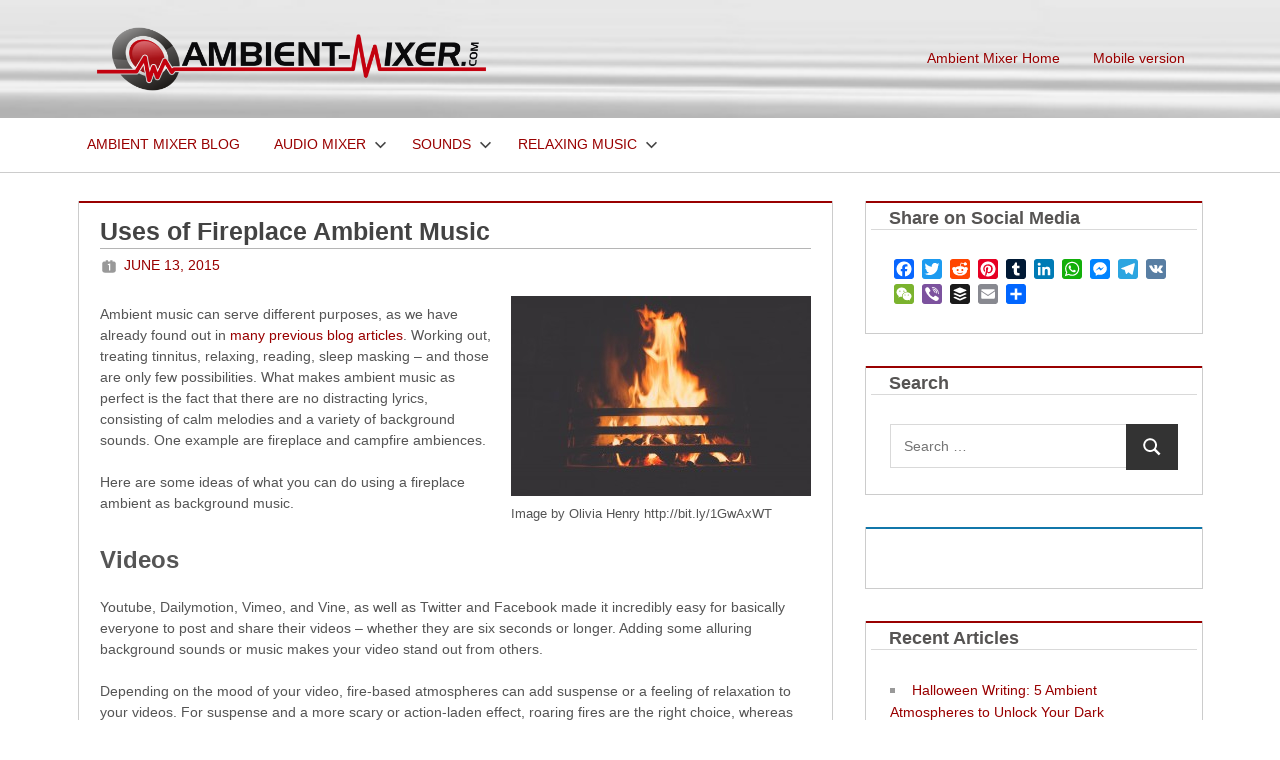

--- FILE ---
content_type: text/html; charset=UTF-8
request_url: https://blog.ambient-mixer.com/usage/uses-of-fireplace-ambient-music/
body_size: 15325
content:
<!DOCTYPE html>
<html lang="en-US">

<head>
<meta charset="UTF-8">
<meta name="viewport" content="width=device-width, initial-scale=1">
<link rel="profile" href="https://gmpg.org/xfn/11">
<link rel="pingback" href="https://blog.ambient-mixer.com/xmlrpc.php">

<meta name='robots' content='index, follow, max-image-preview:large, max-snippet:-1, max-video-preview:-1' />

	<!-- This site is optimized with the Yoast SEO plugin v26.7 - https://yoast.com/wordpress/plugins/seo/ -->
	<title>Uses of Fireplace Ambient Music - The Ambient Mixer Blog</title>
	<meta name="description" content="What are the usages of fireplace and campfire ambient music? We have gathered some ideas and inspiration for you!" />
	<link rel="canonical" href="https://blog.ambient-mixer.com/usage/uses-of-fireplace-ambient-music/" />
	<meta property="og:locale" content="en_US" />
	<meta property="og:type" content="article" />
	<meta property="og:title" content="Uses of Fireplace Ambient Music - The Ambient Mixer Blog" />
	<meta property="og:description" content="What are the usages of fireplace and campfire ambient music? We have gathered some ideas and inspiration for you!" />
	<meta property="og:url" content="https://blog.ambient-mixer.com/usage/uses-of-fireplace-ambient-music/" />
	<meta property="og:site_name" content="The Ambient Mixer Blog" />
	<meta property="article:publisher" content="https://www.facebook.com/ambientmixer" />
	<meta property="article:published_time" content="2015-06-13T18:04:45+00:00" />
	<meta property="og:image" content="https://blog.ambient-mixer.com/wp-content/uploads/2015/06/photo-1416848563085-8aba76f2ba00.jpg" />
	<meta property="og:image:width" content="3763" />
	<meta property="og:image:height" content="2509" />
	<meta property="og:image:type" content="image/jpeg" />
	<meta name="author" content="Janet" />
	<meta name="twitter:card" content="summary_large_image" />
	<meta name="twitter:creator" content="@ambientmixer" />
	<meta name="twitter:site" content="@ambientmixer" />
	<meta name="twitter:label1" content="Written by" />
	<meta name="twitter:data1" content="Janet" />
	<meta name="twitter:label2" content="Est. reading time" />
	<meta name="twitter:data2" content="2 minutes" />
	<script type="application/ld+json" class="yoast-schema-graph">{"@context":"https://schema.org","@graph":[{"@type":"Article","@id":"https://blog.ambient-mixer.com/usage/uses-of-fireplace-ambient-music/#article","isPartOf":{"@id":"https://blog.ambient-mixer.com/usage/uses-of-fireplace-ambient-music/"},"author":{"name":"Janet","@id":"https://blog.ambient-mixer.com/#/schema/person/f627a5dd4ba7ea258aa9286e43e95f8a"},"headline":"Uses of Fireplace Ambient Music","datePublished":"2015-06-13T18:04:45+00:00","mainEntityOfPage":{"@id":"https://blog.ambient-mixer.com/usage/uses-of-fireplace-ambient-music/"},"wordCount":489,"publisher":{"@id":"https://blog.ambient-mixer.com/#organization"},"image":{"@id":"https://blog.ambient-mixer.com/usage/uses-of-fireplace-ambient-music/#primaryimage"},"thumbnailUrl":"https://blog.ambient-mixer.com/wp-content/uploads/2015/06/photo-1416848563085-8aba76f2ba00.jpg","keywords":["Fireplace"],"articleSection":["Usage"],"inLanguage":"en-US"},{"@type":"WebPage","@id":"https://blog.ambient-mixer.com/usage/uses-of-fireplace-ambient-music/","url":"https://blog.ambient-mixer.com/usage/uses-of-fireplace-ambient-music/","name":"Uses of Fireplace Ambient Music - The Ambient Mixer Blog","isPartOf":{"@id":"https://blog.ambient-mixer.com/#website"},"primaryImageOfPage":{"@id":"https://blog.ambient-mixer.com/usage/uses-of-fireplace-ambient-music/#primaryimage"},"image":{"@id":"https://blog.ambient-mixer.com/usage/uses-of-fireplace-ambient-music/#primaryimage"},"thumbnailUrl":"https://blog.ambient-mixer.com/wp-content/uploads/2015/06/photo-1416848563085-8aba76f2ba00.jpg","datePublished":"2015-06-13T18:04:45+00:00","description":"What are the usages of fireplace and campfire ambient music? We have gathered some ideas and inspiration for you!","breadcrumb":{"@id":"https://blog.ambient-mixer.com/usage/uses-of-fireplace-ambient-music/#breadcrumb"},"inLanguage":"en-US","potentialAction":[{"@type":"ReadAction","target":["https://blog.ambient-mixer.com/usage/uses-of-fireplace-ambient-music/"]}]},{"@type":"ImageObject","inLanguage":"en-US","@id":"https://blog.ambient-mixer.com/usage/uses-of-fireplace-ambient-music/#primaryimage","url":"https://blog.ambient-mixer.com/wp-content/uploads/2015/06/photo-1416848563085-8aba76f2ba00.jpg","contentUrl":"https://blog.ambient-mixer.com/wp-content/uploads/2015/06/photo-1416848563085-8aba76f2ba00.jpg","width":3763,"height":2509,"caption":"Image by Olivia Henry http://bit.ly/1GwAxWT"},{"@type":"BreadcrumbList","@id":"https://blog.ambient-mixer.com/usage/uses-of-fireplace-ambient-music/#breadcrumb","itemListElement":[{"@type":"ListItem","position":1,"name":"Home","item":"https://blog.ambient-mixer.com/"},{"@type":"ListItem","position":2,"name":"Usage","item":"https://blog.ambient-mixer.com/usage/"},{"@type":"ListItem","position":3,"name":"Uses of Fireplace Ambient Music"}]},{"@type":"WebSite","@id":"https://blog.ambient-mixer.com/#website","url":"https://blog.ambient-mixer.com/","name":"The Ambient Mixer Blog","description":"A world made of Ambient Sounds","publisher":{"@id":"https://blog.ambient-mixer.com/#organization"},"potentialAction":[{"@type":"SearchAction","target":{"@type":"EntryPoint","urlTemplate":"https://blog.ambient-mixer.com/?s={search_term_string}"},"query-input":{"@type":"PropertyValueSpecification","valueRequired":true,"valueName":"search_term_string"}}],"inLanguage":"en-US"},{"@type":"Organization","@id":"https://blog.ambient-mixer.com/#organization","name":"The Ambient Mixer Blog","url":"https://blog.ambient-mixer.com/","logo":{"@type":"ImageObject","inLanguage":"en-US","@id":"https://blog.ambient-mixer.com/#/schema/logo/image/","url":"https://blog.ambient-mixer.com/wp-content/uploads/2020/05/cropped-cropped-Ambient_mixer-LogoText-1.png","contentUrl":"https://blog.ambient-mixer.com/wp-content/uploads/2020/05/cropped-cropped-Ambient_mixer-LogoText-1.png","width":2100,"height":420,"caption":"The Ambient Mixer Blog"},"image":{"@id":"https://blog.ambient-mixer.com/#/schema/logo/image/"},"sameAs":["https://www.facebook.com/ambientmixer","https://x.com/ambientmixer"]},{"@type":"Person","@id":"https://blog.ambient-mixer.com/#/schema/person/f627a5dd4ba7ea258aa9286e43e95f8a","name":"Janet"}]}</script>
	<!-- / Yoast SEO plugin. -->


<link rel='dns-prefetch' href='//static.addtoany.com' />
<link rel="alternate" type="application/rss+xml" title="The Ambient Mixer Blog &raquo; Feed" href="https://blog.ambient-mixer.com/feed/" />
<link rel="alternate" type="application/rss+xml" title="The Ambient Mixer Blog &raquo; Comments Feed" href="https://blog.ambient-mixer.com/comments/feed/" />
<link rel="alternate" title="oEmbed (JSON)" type="application/json+oembed" href="https://blog.ambient-mixer.com/wp-json/oembed/1.0/embed?url=https%3A%2F%2Fblog.ambient-mixer.com%2Fusage%2Fuses-of-fireplace-ambient-music%2F" />
<link rel="alternate" title="oEmbed (XML)" type="text/xml+oembed" href="https://blog.ambient-mixer.com/wp-json/oembed/1.0/embed?url=https%3A%2F%2Fblog.ambient-mixer.com%2Fusage%2Fuses-of-fireplace-ambient-music%2F&#038;format=xml" />
<style id='wp-img-auto-sizes-contain-inline-css' type='text/css'>
img:is([sizes=auto i],[sizes^="auto," i]){contain-intrinsic-size:3000px 1500px}
/*# sourceURL=wp-img-auto-sizes-contain-inline-css */
</style>
<link rel='stylesheet' id='treville-theme-fonts-css' href='https://blog.ambient-mixer.com/wp-content/fonts/326cfeee84c6ffd56ce2bd66ac39cd86.css?ver=20201110' type='text/css' media='all' />
<style id='wp-emoji-styles-inline-css' type='text/css'>

	img.wp-smiley, img.emoji {
		display: inline !important;
		border: none !important;
		box-shadow: none !important;
		height: 1em !important;
		width: 1em !important;
		margin: 0 0.07em !important;
		vertical-align: -0.1em !important;
		background: none !important;
		padding: 0 !important;
	}
/*# sourceURL=wp-emoji-styles-inline-css */
</style>
<style id='wp-block-library-inline-css' type='text/css'>
:root{--wp-block-synced-color:#7a00df;--wp-block-synced-color--rgb:122,0,223;--wp-bound-block-color:var(--wp-block-synced-color);--wp-editor-canvas-background:#ddd;--wp-admin-theme-color:#007cba;--wp-admin-theme-color--rgb:0,124,186;--wp-admin-theme-color-darker-10:#006ba1;--wp-admin-theme-color-darker-10--rgb:0,107,160.5;--wp-admin-theme-color-darker-20:#005a87;--wp-admin-theme-color-darker-20--rgb:0,90,135;--wp-admin-border-width-focus:2px}@media (min-resolution:192dpi){:root{--wp-admin-border-width-focus:1.5px}}.wp-element-button{cursor:pointer}:root .has-very-light-gray-background-color{background-color:#eee}:root .has-very-dark-gray-background-color{background-color:#313131}:root .has-very-light-gray-color{color:#eee}:root .has-very-dark-gray-color{color:#313131}:root .has-vivid-green-cyan-to-vivid-cyan-blue-gradient-background{background:linear-gradient(135deg,#00d084,#0693e3)}:root .has-purple-crush-gradient-background{background:linear-gradient(135deg,#34e2e4,#4721fb 50%,#ab1dfe)}:root .has-hazy-dawn-gradient-background{background:linear-gradient(135deg,#faaca8,#dad0ec)}:root .has-subdued-olive-gradient-background{background:linear-gradient(135deg,#fafae1,#67a671)}:root .has-atomic-cream-gradient-background{background:linear-gradient(135deg,#fdd79a,#004a59)}:root .has-nightshade-gradient-background{background:linear-gradient(135deg,#330968,#31cdcf)}:root .has-midnight-gradient-background{background:linear-gradient(135deg,#020381,#2874fc)}:root{--wp--preset--font-size--normal:16px;--wp--preset--font-size--huge:42px}.has-regular-font-size{font-size:1em}.has-larger-font-size{font-size:2.625em}.has-normal-font-size{font-size:var(--wp--preset--font-size--normal)}.has-huge-font-size{font-size:var(--wp--preset--font-size--huge)}.has-text-align-center{text-align:center}.has-text-align-left{text-align:left}.has-text-align-right{text-align:right}.has-fit-text{white-space:nowrap!important}#end-resizable-editor-section{display:none}.aligncenter{clear:both}.items-justified-left{justify-content:flex-start}.items-justified-center{justify-content:center}.items-justified-right{justify-content:flex-end}.items-justified-space-between{justify-content:space-between}.screen-reader-text{border:0;clip-path:inset(50%);height:1px;margin:-1px;overflow:hidden;padding:0;position:absolute;width:1px;word-wrap:normal!important}.screen-reader-text:focus{background-color:#ddd;clip-path:none;color:#444;display:block;font-size:1em;height:auto;left:5px;line-height:normal;padding:15px 23px 14px;text-decoration:none;top:5px;width:auto;z-index:100000}html :where(.has-border-color){border-style:solid}html :where([style*=border-top-color]){border-top-style:solid}html :where([style*=border-right-color]){border-right-style:solid}html :where([style*=border-bottom-color]){border-bottom-style:solid}html :where([style*=border-left-color]){border-left-style:solid}html :where([style*=border-width]){border-style:solid}html :where([style*=border-top-width]){border-top-style:solid}html :where([style*=border-right-width]){border-right-style:solid}html :where([style*=border-bottom-width]){border-bottom-style:solid}html :where([style*=border-left-width]){border-left-style:solid}html :where(img[class*=wp-image-]){height:auto;max-width:100%}:where(figure){margin:0 0 1em}html :where(.is-position-sticky){--wp-admin--admin-bar--position-offset:var(--wp-admin--admin-bar--height,0px)}@media screen and (max-width:600px){html :where(.is-position-sticky){--wp-admin--admin-bar--position-offset:0px}}

/*# sourceURL=wp-block-library-inline-css */
</style><style id='global-styles-inline-css' type='text/css'>
:root{--wp--preset--aspect-ratio--square: 1;--wp--preset--aspect-ratio--4-3: 4/3;--wp--preset--aspect-ratio--3-4: 3/4;--wp--preset--aspect-ratio--3-2: 3/2;--wp--preset--aspect-ratio--2-3: 2/3;--wp--preset--aspect-ratio--16-9: 16/9;--wp--preset--aspect-ratio--9-16: 9/16;--wp--preset--color--black: #000000;--wp--preset--color--cyan-bluish-gray: #abb8c3;--wp--preset--color--white: #ffffff;--wp--preset--color--pale-pink: #f78da7;--wp--preset--color--vivid-red: #cf2e2e;--wp--preset--color--luminous-vivid-orange: #ff6900;--wp--preset--color--luminous-vivid-amber: #fcb900;--wp--preset--color--light-green-cyan: #7bdcb5;--wp--preset--color--vivid-green-cyan: #00d084;--wp--preset--color--pale-cyan-blue: #8ed1fc;--wp--preset--color--vivid-cyan-blue: #0693e3;--wp--preset--color--vivid-purple: #9b51e0;--wp--preset--color--primary: #1177aa;--wp--preset--color--secondary: #005e91;--wp--preset--color--tertiary: #004477;--wp--preset--color--accent: #11aa44;--wp--preset--color--highlight: #aa1d11;--wp--preset--color--light-gray: #e5e5e5;--wp--preset--color--gray: #999999;--wp--preset--color--dark-gray: #454545;--wp--preset--gradient--vivid-cyan-blue-to-vivid-purple: linear-gradient(135deg,rgb(6,147,227) 0%,rgb(155,81,224) 100%);--wp--preset--gradient--light-green-cyan-to-vivid-green-cyan: linear-gradient(135deg,rgb(122,220,180) 0%,rgb(0,208,130) 100%);--wp--preset--gradient--luminous-vivid-amber-to-luminous-vivid-orange: linear-gradient(135deg,rgb(252,185,0) 0%,rgb(255,105,0) 100%);--wp--preset--gradient--luminous-vivid-orange-to-vivid-red: linear-gradient(135deg,rgb(255,105,0) 0%,rgb(207,46,46) 100%);--wp--preset--gradient--very-light-gray-to-cyan-bluish-gray: linear-gradient(135deg,rgb(238,238,238) 0%,rgb(169,184,195) 100%);--wp--preset--gradient--cool-to-warm-spectrum: linear-gradient(135deg,rgb(74,234,220) 0%,rgb(151,120,209) 20%,rgb(207,42,186) 40%,rgb(238,44,130) 60%,rgb(251,105,98) 80%,rgb(254,248,76) 100%);--wp--preset--gradient--blush-light-purple: linear-gradient(135deg,rgb(255,206,236) 0%,rgb(152,150,240) 100%);--wp--preset--gradient--blush-bordeaux: linear-gradient(135deg,rgb(254,205,165) 0%,rgb(254,45,45) 50%,rgb(107,0,62) 100%);--wp--preset--gradient--luminous-dusk: linear-gradient(135deg,rgb(255,203,112) 0%,rgb(199,81,192) 50%,rgb(65,88,208) 100%);--wp--preset--gradient--pale-ocean: linear-gradient(135deg,rgb(255,245,203) 0%,rgb(182,227,212) 50%,rgb(51,167,181) 100%);--wp--preset--gradient--electric-grass: linear-gradient(135deg,rgb(202,248,128) 0%,rgb(113,206,126) 100%);--wp--preset--gradient--midnight: linear-gradient(135deg,rgb(2,3,129) 0%,rgb(40,116,252) 100%);--wp--preset--font-size--small: 13px;--wp--preset--font-size--medium: 20px;--wp--preset--font-size--large: 36px;--wp--preset--font-size--x-large: 42px;--wp--preset--spacing--20: 0.44rem;--wp--preset--spacing--30: 0.67rem;--wp--preset--spacing--40: 1rem;--wp--preset--spacing--50: 1.5rem;--wp--preset--spacing--60: 2.25rem;--wp--preset--spacing--70: 3.38rem;--wp--preset--spacing--80: 5.06rem;--wp--preset--shadow--natural: 6px 6px 9px rgba(0, 0, 0, 0.2);--wp--preset--shadow--deep: 12px 12px 50px rgba(0, 0, 0, 0.4);--wp--preset--shadow--sharp: 6px 6px 0px rgba(0, 0, 0, 0.2);--wp--preset--shadow--outlined: 6px 6px 0px -3px rgb(255, 255, 255), 6px 6px rgb(0, 0, 0);--wp--preset--shadow--crisp: 6px 6px 0px rgb(0, 0, 0);}:where(.is-layout-flex){gap: 0.5em;}:where(.is-layout-grid){gap: 0.5em;}body .is-layout-flex{display: flex;}.is-layout-flex{flex-wrap: wrap;align-items: center;}.is-layout-flex > :is(*, div){margin: 0;}body .is-layout-grid{display: grid;}.is-layout-grid > :is(*, div){margin: 0;}:where(.wp-block-columns.is-layout-flex){gap: 2em;}:where(.wp-block-columns.is-layout-grid){gap: 2em;}:where(.wp-block-post-template.is-layout-flex){gap: 1.25em;}:where(.wp-block-post-template.is-layout-grid){gap: 1.25em;}.has-black-color{color: var(--wp--preset--color--black) !important;}.has-cyan-bluish-gray-color{color: var(--wp--preset--color--cyan-bluish-gray) !important;}.has-white-color{color: var(--wp--preset--color--white) !important;}.has-pale-pink-color{color: var(--wp--preset--color--pale-pink) !important;}.has-vivid-red-color{color: var(--wp--preset--color--vivid-red) !important;}.has-luminous-vivid-orange-color{color: var(--wp--preset--color--luminous-vivid-orange) !important;}.has-luminous-vivid-amber-color{color: var(--wp--preset--color--luminous-vivid-amber) !important;}.has-light-green-cyan-color{color: var(--wp--preset--color--light-green-cyan) !important;}.has-vivid-green-cyan-color{color: var(--wp--preset--color--vivid-green-cyan) !important;}.has-pale-cyan-blue-color{color: var(--wp--preset--color--pale-cyan-blue) !important;}.has-vivid-cyan-blue-color{color: var(--wp--preset--color--vivid-cyan-blue) !important;}.has-vivid-purple-color{color: var(--wp--preset--color--vivid-purple) !important;}.has-black-background-color{background-color: var(--wp--preset--color--black) !important;}.has-cyan-bluish-gray-background-color{background-color: var(--wp--preset--color--cyan-bluish-gray) !important;}.has-white-background-color{background-color: var(--wp--preset--color--white) !important;}.has-pale-pink-background-color{background-color: var(--wp--preset--color--pale-pink) !important;}.has-vivid-red-background-color{background-color: var(--wp--preset--color--vivid-red) !important;}.has-luminous-vivid-orange-background-color{background-color: var(--wp--preset--color--luminous-vivid-orange) !important;}.has-luminous-vivid-amber-background-color{background-color: var(--wp--preset--color--luminous-vivid-amber) !important;}.has-light-green-cyan-background-color{background-color: var(--wp--preset--color--light-green-cyan) !important;}.has-vivid-green-cyan-background-color{background-color: var(--wp--preset--color--vivid-green-cyan) !important;}.has-pale-cyan-blue-background-color{background-color: var(--wp--preset--color--pale-cyan-blue) !important;}.has-vivid-cyan-blue-background-color{background-color: var(--wp--preset--color--vivid-cyan-blue) !important;}.has-vivid-purple-background-color{background-color: var(--wp--preset--color--vivid-purple) !important;}.has-black-border-color{border-color: var(--wp--preset--color--black) !important;}.has-cyan-bluish-gray-border-color{border-color: var(--wp--preset--color--cyan-bluish-gray) !important;}.has-white-border-color{border-color: var(--wp--preset--color--white) !important;}.has-pale-pink-border-color{border-color: var(--wp--preset--color--pale-pink) !important;}.has-vivid-red-border-color{border-color: var(--wp--preset--color--vivid-red) !important;}.has-luminous-vivid-orange-border-color{border-color: var(--wp--preset--color--luminous-vivid-orange) !important;}.has-luminous-vivid-amber-border-color{border-color: var(--wp--preset--color--luminous-vivid-amber) !important;}.has-light-green-cyan-border-color{border-color: var(--wp--preset--color--light-green-cyan) !important;}.has-vivid-green-cyan-border-color{border-color: var(--wp--preset--color--vivid-green-cyan) !important;}.has-pale-cyan-blue-border-color{border-color: var(--wp--preset--color--pale-cyan-blue) !important;}.has-vivid-cyan-blue-border-color{border-color: var(--wp--preset--color--vivid-cyan-blue) !important;}.has-vivid-purple-border-color{border-color: var(--wp--preset--color--vivid-purple) !important;}.has-vivid-cyan-blue-to-vivid-purple-gradient-background{background: var(--wp--preset--gradient--vivid-cyan-blue-to-vivid-purple) !important;}.has-light-green-cyan-to-vivid-green-cyan-gradient-background{background: var(--wp--preset--gradient--light-green-cyan-to-vivid-green-cyan) !important;}.has-luminous-vivid-amber-to-luminous-vivid-orange-gradient-background{background: var(--wp--preset--gradient--luminous-vivid-amber-to-luminous-vivid-orange) !important;}.has-luminous-vivid-orange-to-vivid-red-gradient-background{background: var(--wp--preset--gradient--luminous-vivid-orange-to-vivid-red) !important;}.has-very-light-gray-to-cyan-bluish-gray-gradient-background{background: var(--wp--preset--gradient--very-light-gray-to-cyan-bluish-gray) !important;}.has-cool-to-warm-spectrum-gradient-background{background: var(--wp--preset--gradient--cool-to-warm-spectrum) !important;}.has-blush-light-purple-gradient-background{background: var(--wp--preset--gradient--blush-light-purple) !important;}.has-blush-bordeaux-gradient-background{background: var(--wp--preset--gradient--blush-bordeaux) !important;}.has-luminous-dusk-gradient-background{background: var(--wp--preset--gradient--luminous-dusk) !important;}.has-pale-ocean-gradient-background{background: var(--wp--preset--gradient--pale-ocean) !important;}.has-electric-grass-gradient-background{background: var(--wp--preset--gradient--electric-grass) !important;}.has-midnight-gradient-background{background: var(--wp--preset--gradient--midnight) !important;}.has-small-font-size{font-size: var(--wp--preset--font-size--small) !important;}.has-medium-font-size{font-size: var(--wp--preset--font-size--medium) !important;}.has-large-font-size{font-size: var(--wp--preset--font-size--large) !important;}.has-x-large-font-size{font-size: var(--wp--preset--font-size--x-large) !important;}
/*# sourceURL=global-styles-inline-css */
</style>

<style id='classic-theme-styles-inline-css' type='text/css'>
/*! This file is auto-generated */
.wp-block-button__link{color:#fff;background-color:#32373c;border-radius:9999px;box-shadow:none;text-decoration:none;padding:calc(.667em + 2px) calc(1.333em + 2px);font-size:1.125em}.wp-block-file__button{background:#32373c;color:#fff;text-decoration:none}
/*# sourceURL=/wp-includes/css/classic-themes.min.css */
</style>
<link rel='stylesheet' id='responsive-pro-mega-menu-style-css' href='https://blog.ambient-mixer.com/wp-content/plugins/responsive-add-ons/includes/megamenu/assets/megamenu.css?ver=3.4.3' type='text/css' media='all' />
<link rel='stylesheet' id='treville-stylesheet-css' href='https://blog.ambient-mixer.com/wp-content/themes/treville/style.css?ver=2.2.0' type='text/css' media='all' />
<style id='treville-stylesheet-inline-css' type='text/css'>
.site-title, .site-description, .type-post .entry-footer .entry-categories, .type-post .entry-footer .entry-tags { position: absolute; clip: rect(1px, 1px, 1px, 1px); width: 1px; height: 1px; overflow: hidden; }
.site-branding .custom-logo { width: 1050px; }
/*# sourceURL=treville-stylesheet-inline-css */
</style>
<link rel='stylesheet' id='treville-safari-flexbox-fixes-css' href='https://blog.ambient-mixer.com/wp-content/themes/treville/assets/css/safari-flexbox-fixes.css?ver=20200420' type='text/css' media='all' />
<link rel='stylesheet' id='yarpp-thumbnails-css' href='https://blog.ambient-mixer.com/wp-content/plugins/yet-another-related-posts-plugin/style/styles_thumbnails.css?ver=5.30.11' type='text/css' media='all' />
<style id='yarpp-thumbnails-inline-css' type='text/css'>
.yarpp-thumbnails-horizontal .yarpp-thumbnail {width: 130px;height: 170px;margin: 5px;margin-left: 0px;}.yarpp-thumbnail > img, .yarpp-thumbnail-default {width: 120px;height: 120px;margin: 5px;}.yarpp-thumbnails-horizontal .yarpp-thumbnail-title {margin: 7px;margin-top: 0px;width: 120px;}.yarpp-thumbnail-default > img {min-height: 120px;min-width: 120px;}
/*# sourceURL=yarpp-thumbnails-inline-css */
</style>
<link rel='stylesheet' id='addtoany-css' href='https://blog.ambient-mixer.com/wp-content/plugins/add-to-any/addtoany.min.css?ver=1.16' type='text/css' media='all' />
<style id='addtoany-inline-css' type='text/css'>
a2a_config.color_main = "d7868c";a2a_config.color_border = "c3010f";a2a_config.color_link_text = "333333";a2a_config.color_link_text_hover = "ffffff";
/*# sourceURL=addtoany-inline-css */
</style>
<script type="text/javascript" id="addtoany-core-js-before">
/* <![CDATA[ */
window.a2a_config=window.a2a_config||{};a2a_config.callbacks=[];a2a_config.overlays=[];a2a_config.templates={};
a2a_config.color_main = "d7868c";a2a_config.color_border = "c3010f";a2a_config.color_link_text = "333333";a2a_config.color_link_text_hover = "ffffff";

//# sourceURL=addtoany-core-js-before
/* ]]> */
</script>
<script type="text/javascript" defer src="https://static.addtoany.com/menu/page.js" id="addtoany-core-js"></script>
<script type="text/javascript" src="https://blog.ambient-mixer.com/wp-includes/js/jquery/jquery.min.js?ver=3.7.1" id="jquery-core-js"></script>
<script type="text/javascript" src="https://blog.ambient-mixer.com/wp-includes/js/jquery/jquery-migrate.min.js?ver=3.4.1" id="jquery-migrate-js"></script>
<script type="text/javascript" defer src="https://blog.ambient-mixer.com/wp-content/plugins/add-to-any/addtoany.min.js?ver=1.1" id="addtoany-jquery-js"></script>
<script type="text/javascript" src="https://blog.ambient-mixer.com/wp-content/themes/treville/assets/js/svgxuse.min.js?ver=1.2.6" id="svgxuse-js"></script>
<link rel="https://api.w.org/" href="https://blog.ambient-mixer.com/wp-json/" /><link rel="alternate" title="JSON" type="application/json" href="https://blog.ambient-mixer.com/wp-json/wp/v2/posts/2087" /><link rel="EditURI" type="application/rsd+xml" title="RSD" href="https://blog.ambient-mixer.com/xmlrpc.php?rsd" />
<meta name="generator" content="WordPress 6.9" />
<link rel='shortlink' href='https://blog.ambient-mixer.com/?p=2087' />
<link rel="icon" href="https://blog.ambient-mixer.com/wp-content/uploads/2017/01/cropped-android-icon-192x192-32x32.png" sizes="32x32" />
<link rel="icon" href="https://blog.ambient-mixer.com/wp-content/uploads/2017/01/cropped-android-icon-192x192-192x192.png" sizes="192x192" />
<link rel="apple-touch-icon" href="https://blog.ambient-mixer.com/wp-content/uploads/2017/01/cropped-android-icon-192x192-180x180.png" />
<meta name="msapplication-TileImage" content="https://blog.ambient-mixer.com/wp-content/uploads/2017/01/cropped-android-icon-192x192-270x270.png" />
		<style type="text/css" id="wp-custom-css">
			body, input, select, textarea, .comment-form label {
	-webkit-font-smoothing: antialiased;
    background: #fff;
    color: #555555;
    font-family: Arial, Helvetica, sans-serif;
    font-size: 14px;
    -ms-filter: "progid:DXImageTransform.Microsoft.font-smoothing(antialiased)";
    line-height: 1.5em;
}

button, input[type="button"], input[type="reset"], input[type="submit"] {
	-webkit-font-smoothing: antialiased;
    background: #333;
    color: #fff !important;
    font-family: Arial, Helvetica, sans-serif;
    font-size: 14px;
    -ms-filter: "progid:DXImageTransform.Microsoft.font-smoothing(antialiased)";
    line-height: 1.5em;
}

/* HEADLINES */

h1.page-title, h1.entry-title {
    clear: both;
    min-height: 30px;
    padding: 0px;
    font: bold 25px/25px 'Trebuchet Ms',Arial,sans-serif;
    text-transform: none;
    color: rgb(67, 67, 67);
    border-bottom: 1px solid rgb(181, 181, 181);
}

h2 {
    clear: both;
    height: 24px;
    padding-top: 5px;
    font: bold 18px/18px 'Trebuchet Ms',Arial,sans-serif;
    text-transform: none;
    color: #2E2C2A;
    border-bottom: 1px solid #2E2C2A;
}
.comments-header .comments-title, .comment-reply-title {
    clear: both;
    height: 24px;
	  padding: 15px;
    font: bold 18px/18px 'Trebuchet Ms',Arial,sans-serif;
    text-transform: none;
    color: #2E2C2A;
	border-bottom: none;
}

h3.widget-title {
    clear: both;
    height: 24px;
    padding-top: 5px;
    font: bold 14px/14px 'Trebuchet Ms',Arial,sans-serif;
    font-size: 18px;
    text-transform: none;
    color: #565453;
}


/* LINKS */

a {
    color: rgb(153, 0, 0) !important;
    font-weight: 400;
	  font-family: Arial, Helvetica, sans-serif;
    font-size: 14px;
	  text-decoration: none !important;
}

.class1 a:link {
	  font-size: 17px !important;
		font-weight: bold;
}
.class1 a:hover {
	color: #333 !important;
}

a.ab-item {
	color: #fff !important;
}

.post-navigation .nav-links .entry-title {
    color: rgb(153, 0, 0) !important;
    font-weight: bold;
	  font-family: Arial, Helvetica, sans-serif;
    font-size: 14px;
	  text-decoration: none !important;
}

.main-navigation-menu a:link, .main-navigation-menu a:visited {
    color: #fff !important;
	  font-size: 13px;
		font-family: Arial, Helvetica, sans-serif;
	  text-transform: none;
}
.main-navigation-menu ul a:link, .main-navigation-menu ul a:visited {
	  color: #444 !important;
	  font-family: Arial, Helvetica, sans-serif !important;
    border-bottom: 1px solid rgba(0, 0, 0, 0.2);
    font-size: 13px;
	  padding: 5px;
}
.main-navigation-menu ul a:hover {
	  background: #eee !important;
	  font-family: Arial, Helvetica, sans-serif !important;
    border-bottom: 1px solid rgba(0, 0, 0, 0.2);
    font-size: 13px;
}

.top-navigation-menu a:link, .top-navigation-menu a:visited {
    color: #333 !important;
    text-decoration: none;
		font-size: 13px;
	 font-family: Arial, Helvetica, sans-serif;
}


/* Logo */

.site-branding .custom-logo {
    position: relative;
    width: 413px;
}


/* ICONS */

i {
	color: #585858 !important;
	padding: 12px;
}


/* Backgrounds */

.site-header {
	background: url(https://blog.ambient-mixer.com/wp-content/uploads/2020/05/head-long.png);
	background-size: cover;
}

.main-navigation-wrap {
    background-image: linear-gradient(to top, #585858, #3d3d3d);
	height: 50px;
}


/* CONTAINER */

.type-post, .type-page, .type-attachment, .comments-area, .comment-respond, .site-main > article:not(.type-post):not(.type-page):not(.type-attachment), .post-wrapper > article:not(.type-post):not(.type-page):not(.type-attachment) {
    margin: 0 0 2rem;
    padding: 0;
    max-width: 100%;
    background: #fff;
    border: 1px solid rgba(0, 0, 0, 0.2);
    border-top: none;
    box-shadow: inset 0 2px rgb(153, 0, 0);
}

.widget-header {
    margin: -1rem -1.5rem 1.5em;
	  padding: 5px;
    box-shadow: inset 0 2px rgb(153, 0, 0);
}

.comments-header, .comment-reply-title {
    margin: -1rem -1.5rem 1.5em;
    box-shadow: none;
}

.comments-area, .comment-respond {
    padding: 5px;
	  width: 100% !important;
}		</style>
		<link rel='stylesheet' id='yarppRelatedCss-css' href='https://blog.ambient-mixer.com/wp-content/plugins/yet-another-related-posts-plugin/style/related.css?ver=5.30.11' type='text/css' media='all' />
</head>

<body class="wp-singular post-template-default single single-post postid-2087 single-format-standard wp-custom-logo wp-embed-responsive wp-theme-treville author-hidden comments-hidden">

	
	<div id="page" class="hfeed site">

		<a class="skip-link screen-reader-text" href="#content">Skip to content</a>

		
		<header id="masthead" class="site-header clearfix" role="banner">

			<div class="header-main container clearfix">

				<div id="logo" class="site-branding clearfix">

					<a href="https://blog.ambient-mixer.com/" class="custom-logo-link" rel="home"><img width="2100" height="420" src="https://blog.ambient-mixer.com/wp-content/uploads/2020/05/cropped-cropped-Ambient_mixer-LogoText-1.png" class="custom-logo" alt="The Ambient Mixer Blog" decoding="async" fetchpriority="high" srcset="https://blog.ambient-mixer.com/wp-content/uploads/2020/05/cropped-cropped-Ambient_mixer-LogoText-1.png 2100w, https://blog.ambient-mixer.com/wp-content/uploads/2020/05/cropped-cropped-Ambient_mixer-LogoText-1-300x60.png 300w, https://blog.ambient-mixer.com/wp-content/uploads/2020/05/cropped-cropped-Ambient_mixer-LogoText-1-1024x205.png 1024w, https://blog.ambient-mixer.com/wp-content/uploads/2020/05/cropped-cropped-Ambient_mixer-LogoText-1-768x154.png 768w, https://blog.ambient-mixer.com/wp-content/uploads/2020/05/cropped-cropped-Ambient_mixer-LogoText-1-1536x307.png 1536w, https://blog.ambient-mixer.com/wp-content/uploads/2020/05/cropped-cropped-Ambient_mixer-LogoText-1-2048x410.png 2048w, https://blog.ambient-mixer.com/wp-content/uploads/2020/05/cropped-cropped-Ambient_mixer-LogoText-1-100x20.png 100w, https://blog.ambient-mixer.com/wp-content/uploads/2020/05/cropped-cropped-Ambient_mixer-LogoText-1-150x30.png 150w, https://blog.ambient-mixer.com/wp-content/uploads/2020/05/cropped-cropped-Ambient_mixer-LogoText-1-200x40.png 200w, https://blog.ambient-mixer.com/wp-content/uploads/2020/05/cropped-cropped-Ambient_mixer-LogoText-1-450x90.png 450w, https://blog.ambient-mixer.com/wp-content/uploads/2020/05/cropped-cropped-Ambient_mixer-LogoText-1-600x120.png 600w, https://blog.ambient-mixer.com/wp-content/uploads/2020/05/cropped-cropped-Ambient_mixer-LogoText-1-900x180.png 900w" sizes="(max-width: 2100px) 100vw, 2100px" /></a>					
			<p class="site-title"><a href="https://blog.ambient-mixer.com/" rel="home">The Ambient Mixer Blog</a></p>

								
			<p class="site-description">A world made of Ambient Sounds</p>

			
				</div><!-- .site-branding -->

				

	<button class="mobile-menu-toggle menu-toggle" aria-controls="primary-menu secondary-menu" aria-expanded="false" >
		<svg class="icon icon-menu" aria-hidden="true" role="img"> <use xlink:href="https://blog.ambient-mixer.com/wp-content/themes/treville/assets/icons/genericons-neue.svg#menu"></use> </svg><svg class="icon icon-close" aria-hidden="true" role="img"> <use xlink:href="https://blog.ambient-mixer.com/wp-content/themes/treville/assets/icons/genericons-neue.svg#close"></use> </svg>		<span class="menu-toggle-text screen-reader-text">Menu</span>
	</button>



	<div class="secondary-navigation" >

		
			<nav id="header-navigation" class="top-navigation" role="navigation" aria-label="Secondary Menu">

				<ul id="secondary-menu" class="menu"><li id="menu-item-105" class="menu-item menu-item-type-custom menu-item-object-custom menu-item-105"><a href="https://www.ambient-mixer.com">Ambient Mixer Home</a></li>
<li id="menu-item-109" class="menu-item menu-item-type-custom menu-item-object-custom menu-item-109"><a href="https://www.ambient-mixer.com/mobile-download">Mobile version</a></li>
</ul>			</nav><!-- #site-navigation -->

		
		
	</div><!-- .secondary-navigation -->


			</div><!-- .header-main -->

			

	<div class="primary-navigation-wrap" >

		<div class="primary-navigation container">

			<nav id="site-navigation" class="main-navigation" role="navigation" aria-label="Primary Menu">

				<ul id="primary-menu" class="menu"><li id="menu-item-304" class="menu-item menu-item-type-post_type menu-item-object-page menu-item-home menu-item-304"><a href="https://blog.ambient-mixer.com/">Ambient Mixer Blog</a></li>
<li id="menu-item-92" class="menu-item menu-item-type-post_type menu-item-object-page menu-item-has-children menu-item-92"><a href="https://blog.ambient-mixer.com/audio-mixer/">Audio Mixer<svg class="icon icon-expand" aria-hidden="true" role="img"> <use xlink:href="https://blog.ambient-mixer.com/wp-content/themes/treville/assets/icons/genericons-neue.svg#expand"></use> </svg></a>
<ul class="sub-menu">
	<li id="menu-item-95" class="menu-item menu-item-type-post_type menu-item-object-page menu-item-95"><a href="https://blog.ambient-mixer.com/handle-music-mixer/">How to handle your online music mixer</a></li>
	<li id="menu-item-5531" class="menu-item menu-item-type-post_type menu-item-object-page menu-item-5531"><a href="https://blog.ambient-mixer.com/ambient-mixer-license/">Ambient-Mixer License</a></li>
	<li id="menu-item-702" class="menu-item menu-item-type-taxonomy menu-item-object-category menu-item-702"><a href="https://blog.ambient-mixer.com/audio-mixing/">Posts on mixing</a></li>
</ul>
</li>
<li id="menu-item-87" class="menu-item menu-item-type-post_type menu-item-object-page menu-item-has-children menu-item-87"><a href="https://blog.ambient-mixer.com/sounds/">Sounds<svg class="icon icon-expand" aria-hidden="true" role="img"> <use xlink:href="https://blog.ambient-mixer.com/wp-content/themes/treville/assets/icons/genericons-neue.svg#expand"></use> </svg></a>
<ul class="sub-menu">
	<li id="menu-item-94" class="menu-item menu-item-type-post_type menu-item-object-page menu-item-94"><a href="https://blog.ambient-mixer.com/everything-about-sound-effects/">Basics about sound and sound effects</a></li>
	<li id="menu-item-89" class="menu-item menu-item-type-post_type menu-item-object-page menu-item-89"><a href="https://blog.ambient-mixer.com/nature-sounds/">All sorts of nature sounds</a></li>
	<li id="menu-item-88" class="menu-item menu-item-type-post_type menu-item-object-page menu-item-88"><a href="https://blog.ambient-mixer.com/background-sounds/">All sorts of Background Sounds</a></li>
	<li id="menu-item-618" class="menu-item menu-item-type-taxonomy menu-item-object-category menu-item-618"><a href="https://blog.ambient-mixer.com/sound/">Sound Articles</a></li>
</ul>
</li>
<li id="menu-item-100" class="menu-item menu-item-type-post_type menu-item-object-page menu-item-has-children menu-item-100"><a href="https://blog.ambient-mixer.com/relaxation-music/">Relaxing music<svg class="icon icon-expand" aria-hidden="true" role="img"> <use xlink:href="https://blog.ambient-mixer.com/wp-content/themes/treville/assets/icons/genericons-neue.svg#expand"></use> </svg></a>
<ul class="sub-menu">
	<li id="menu-item-101" class="menu-item menu-item-type-post_type menu-item-object-page menu-item-101"><a href="https://blog.ambient-mixer.com/principles-meditation-music/">The principles of meditation music</a></li>
	<li id="menu-item-102" class="menu-item menu-item-type-post_type menu-item-object-page menu-item-102"><a href="https://blog.ambient-mixer.com/principles-relaxing-music/">The principles of relaxing music</a></li>
	<li id="menu-item-103" class="menu-item menu-item-type-post_type menu-item-object-page menu-item-103"><a href="https://blog.ambient-mixer.com/principles-sleep-music/">The principles of sleep music</a></li>
</ul>
</li>
</ul>			</nav><!-- #site-navigation -->

			
		</div><!-- .primary-navigation -->

	</div>



		</header><!-- #masthead -->

		
		
		
		
		<div id="content" class="site-content container clearfix">

	<section id="primary" class="content-single content-area">
		<main id="main" class="site-main" role="main">

		
<article id="post-2087" class="post-2087 post type-post status-publish format-standard has-post-thumbnail hentry category-usage tag-fireplace">

	<header class="entry-header">

		<h1 class="entry-title">Uses of Fireplace Ambient Music</h1>
		<div class="entry-meta"><span class="meta-date"><svg class="icon icon-day" aria-hidden="true" role="img"> <use xlink:href="https://blog.ambient-mixer.com/wp-content/themes/treville/assets/icons/genericons-neue.svg#day"></use> </svg><a href="https://blog.ambient-mixer.com/usage/uses-of-fireplace-ambient-music/" title="6:04 pm" rel="bookmark"><time class="entry-date published updated" datetime="2015-06-13T18:04:45+01:00">June 13, 2015</time></a></span><span class="meta-author"> <svg class="icon icon-edit" aria-hidden="true" role="img"> <use xlink:href="https://blog.ambient-mixer.com/wp-content/themes/treville/assets/icons/genericons-neue.svg#edit"></use> </svg><span class="author vcard"><a class="url fn n" href="https://blog.ambient-mixer.com/author/nicola/" title="View all posts by Janet" rel="author">Janet</a></span></span></div>
	</header><!-- .entry-header -->

	
	<div class="post-content">

		<div class="entry-content clearfix">

			<figure id="attachment_2088" aria-describedby="caption-attachment-2088" style="width: 300px" class="wp-caption alignright"><a href="https://blog.ambient-mixer.com/wp-content/uploads/2015/06/photo-1416848563085-8aba76f2ba00.jpg"><img decoding="async" class="size-medium wp-image-2088" src="https://blog.ambient-mixer.com/wp-content/uploads/2015/06/photo-1416848563085-8aba76f2ba00-300x200.jpg" alt="Fireplace" width="300" height="200" srcset="https://blog.ambient-mixer.com/wp-content/uploads/2015/06/photo-1416848563085-8aba76f2ba00-300x200.jpg 300w, https://blog.ambient-mixer.com/wp-content/uploads/2015/06/photo-1416848563085-8aba76f2ba00-1024x683.jpg 1024w, https://blog.ambient-mixer.com/wp-content/uploads/2015/06/photo-1416848563085-8aba76f2ba00-100x67.jpg 100w, https://blog.ambient-mixer.com/wp-content/uploads/2015/06/photo-1416848563085-8aba76f2ba00-150x100.jpg 150w, https://blog.ambient-mixer.com/wp-content/uploads/2015/06/photo-1416848563085-8aba76f2ba00-200x133.jpg 200w, https://blog.ambient-mixer.com/wp-content/uploads/2015/06/photo-1416848563085-8aba76f2ba00-450x300.jpg 450w, https://blog.ambient-mixer.com/wp-content/uploads/2015/06/photo-1416848563085-8aba76f2ba00-600x400.jpg 600w, https://blog.ambient-mixer.com/wp-content/uploads/2015/06/photo-1416848563085-8aba76f2ba00-900x600.jpg 900w" sizes="(max-width: 300px) 100vw, 300px" /></a><figcaption id="caption-attachment-2088" class="wp-caption-text">Image by Olivia Henry http://bit.ly/1GwAxWT</figcaption></figure>
<p>Ambient music can serve different purposes, as we have already found out in <a href="https://blog.ambient-mixer.com/usage/">many previous blog articles</a>. Working out, treating tinnitus, relaxing, reading, sleep masking &#8211; and those are only few possibilities. What makes ambient music as perfect is the fact that there are no distracting lyrics, consisting of calm melodies and a variety of background sounds. One example are fireplace and campfire ambiences.</p>
<p>Here are some ideas of what you can do using a fireplace ambient as background music.</p>
<h3>Videos</h3>
<p>Youtube, Dailymotion, Vimeo, and Vine, as well as Twitter and Facebook made it incredibly easy for basically everyone to post and share their videos &#8211; whether they are six seconds or longer. Adding some alluring background sounds or music makes your video stand out from others.</p>
<p>Depending on the mood of your video, fire-based atmospheres can add suspense or a feeling of relaxation to your videos. For suspense and a more scary or action-laden effect, roaring fires are the right choice, whereas <a href="https://www.ambient-mixer.com/s/campfire" target="_blank">campfire ambient music</a> adds a more casual and summer-feeling touch to them. A calming fireplace, however, serves the purpose of creating a more calm, solemn, and laid back atmosphere.</p>
<h3>Relaxation</h3>
<p>Which brings us directly to our next topic: relaxation.</p>
<p>Sure, a wildfire isn&#8217;t the right thing for relaxing, but some soothingly crackling logs in a fireplace can create a calm atmosphere that serves stressed nerves and tense minds. Whether you are reading a good book, slowly dozing off after a hard day of work, or if you simply wanted to let your mind wander, a <a href="https://www.ambient-mixer.com/s/fireplace" target="_blank">fireplace ambient</a> fits very well as background music.</p>
<h3>Parties</h3>
<p>Especially in summer, parties are often times held outside. But not everyone can light a wonderful and high burning bonfire in their garden. If you have no other choice than to celebrate on your patio without the warm crackling of a fire, you can still push the mood by playing some ambient sounds of <a href="https://www.ambient-mixer.com/s/bonfire" target="_blank">bonfires in the night</a>. And what if it rains? Then you can still blast a nice campfire ambience in your living room where it&#8217;s dry.</p>
<p>Much more fitting for the more dull and dark season of the year are <a href="https://www.ambient-mixer.com/s/fireplace" target="_blank">fireplace ambient sounds</a>. Just because you do not own an (open) fireplace means that your winter in-door party has to forego a comfortable and soothing fireplace-induced mood.</p>
<h3>Electrical Fireplaces</h3>
<p>Some people, however, are lucky enough to have a fireplace in their home. However, due to the risk of fire and different fire regulations of houses and apartments, an electrical fireplace without a real burning fire is a popular alternative. The fake flames and flickering light are a lively imitation of the &#8220;real deal&#8221;, however, isn&#8217;t there something missing? Add some musical support to this electric substitution and make give the unreal fire a more lively touch.</p>
<div class="post-entry"></div>
<div class="addtoany_share_save_container addtoany_content addtoany_content_bottom"><div class="addtoany_header">Share on Social Media and more:</div><div class="a2a_kit a2a_kit_size_20 addtoany_list" data-a2a-url="https://blog.ambient-mixer.com/usage/uses-of-fireplace-ambient-music/" data-a2a-title="Uses of Fireplace Ambient Music"><a class="a2a_button_facebook" href="https://www.addtoany.com/add_to/facebook?linkurl=https%3A%2F%2Fblog.ambient-mixer.com%2Fusage%2Fuses-of-fireplace-ambient-music%2F&amp;linkname=Uses%20of%20Fireplace%20Ambient%20Music" title="Facebook" rel="nofollow noopener" target="_blank"></a><a class="a2a_button_twitter" href="https://www.addtoany.com/add_to/twitter?linkurl=https%3A%2F%2Fblog.ambient-mixer.com%2Fusage%2Fuses-of-fireplace-ambient-music%2F&amp;linkname=Uses%20of%20Fireplace%20Ambient%20Music" title="Twitter" rel="nofollow noopener" target="_blank"></a><a class="a2a_button_reddit" href="https://www.addtoany.com/add_to/reddit?linkurl=https%3A%2F%2Fblog.ambient-mixer.com%2Fusage%2Fuses-of-fireplace-ambient-music%2F&amp;linkname=Uses%20of%20Fireplace%20Ambient%20Music" title="Reddit" rel="nofollow noopener" target="_blank"></a><a class="a2a_button_pinterest" href="https://www.addtoany.com/add_to/pinterest?linkurl=https%3A%2F%2Fblog.ambient-mixer.com%2Fusage%2Fuses-of-fireplace-ambient-music%2F&amp;linkname=Uses%20of%20Fireplace%20Ambient%20Music" title="Pinterest" rel="nofollow noopener" target="_blank"></a><a class="a2a_button_tumblr" href="https://www.addtoany.com/add_to/tumblr?linkurl=https%3A%2F%2Fblog.ambient-mixer.com%2Fusage%2Fuses-of-fireplace-ambient-music%2F&amp;linkname=Uses%20of%20Fireplace%20Ambient%20Music" title="Tumblr" rel="nofollow noopener" target="_blank"></a><a class="a2a_button_linkedin" href="https://www.addtoany.com/add_to/linkedin?linkurl=https%3A%2F%2Fblog.ambient-mixer.com%2Fusage%2Fuses-of-fireplace-ambient-music%2F&amp;linkname=Uses%20of%20Fireplace%20Ambient%20Music" title="LinkedIn" rel="nofollow noopener" target="_blank"></a><a class="a2a_button_whatsapp" href="https://www.addtoany.com/add_to/whatsapp?linkurl=https%3A%2F%2Fblog.ambient-mixer.com%2Fusage%2Fuses-of-fireplace-ambient-music%2F&amp;linkname=Uses%20of%20Fireplace%20Ambient%20Music" title="WhatsApp" rel="nofollow noopener" target="_blank"></a><a class="a2a_button_facebook_messenger" href="https://www.addtoany.com/add_to/facebook_messenger?linkurl=https%3A%2F%2Fblog.ambient-mixer.com%2Fusage%2Fuses-of-fireplace-ambient-music%2F&amp;linkname=Uses%20of%20Fireplace%20Ambient%20Music" title="Messenger" rel="nofollow noopener" target="_blank"></a><a class="a2a_button_telegram" href="https://www.addtoany.com/add_to/telegram?linkurl=https%3A%2F%2Fblog.ambient-mixer.com%2Fusage%2Fuses-of-fireplace-ambient-music%2F&amp;linkname=Uses%20of%20Fireplace%20Ambient%20Music" title="Telegram" rel="nofollow noopener" target="_blank"></a><a class="a2a_button_vk" href="https://www.addtoany.com/add_to/vk?linkurl=https%3A%2F%2Fblog.ambient-mixer.com%2Fusage%2Fuses-of-fireplace-ambient-music%2F&amp;linkname=Uses%20of%20Fireplace%20Ambient%20Music" title="VK" rel="nofollow noopener" target="_blank"></a><a class="a2a_button_wechat" href="https://www.addtoany.com/add_to/wechat?linkurl=https%3A%2F%2Fblog.ambient-mixer.com%2Fusage%2Fuses-of-fireplace-ambient-music%2F&amp;linkname=Uses%20of%20Fireplace%20Ambient%20Music" title="WeChat" rel="nofollow noopener" target="_blank"></a><a class="a2a_button_viber" href="https://www.addtoany.com/add_to/viber?linkurl=https%3A%2F%2Fblog.ambient-mixer.com%2Fusage%2Fuses-of-fireplace-ambient-music%2F&amp;linkname=Uses%20of%20Fireplace%20Ambient%20Music" title="Viber" rel="nofollow noopener" target="_blank"></a><a class="a2a_button_buffer" href="https://www.addtoany.com/add_to/buffer?linkurl=https%3A%2F%2Fblog.ambient-mixer.com%2Fusage%2Fuses-of-fireplace-ambient-music%2F&amp;linkname=Uses%20of%20Fireplace%20Ambient%20Music" title="Buffer" rel="nofollow noopener" target="_blank"></a><a class="a2a_button_email" href="https://www.addtoany.com/add_to/email?linkurl=https%3A%2F%2Fblog.ambient-mixer.com%2Fusage%2Fuses-of-fireplace-ambient-music%2F&amp;linkname=Uses%20of%20Fireplace%20Ambient%20Music" title="Email" rel="nofollow noopener" target="_blank"></a><a class="a2a_dd addtoany_share_save addtoany_share" href="https://www.addtoany.com/share"></a></div></div><div class='yarpp yarpp-related yarpp-related-website yarpp-template-thumbnails'>
<!-- YARPP Thumbnails -->
<h3>Related posts:</h3>
<div class="yarpp-thumbnails-horizontal">
<a class='yarpp-thumbnail' rel='norewrite' href='https://blog.ambient-mixer.com/usage/uses-of-thunderstorm-ambient-music/' title='Uses of Thunderstorm Ambient Music'>
<img width="120" height="120" src="https://blog.ambient-mixer.com/wp-content/uploads/2015/04/thunderstorm-ambient-music-120x120.jpg" class="attachment-yarpp-thumbnail size-yarpp-thumbnail wp-post-image" alt="thunderstorm ambient music" data-pin-nopin="true" srcset="https://blog.ambient-mixer.com/wp-content/uploads/2015/04/thunderstorm-ambient-music-120x120.jpg 120w, https://blog.ambient-mixer.com/wp-content/uploads/2015/04/thunderstorm-ambient-music-150x150.jpg 150w" sizes="(max-width: 120px) 100vw, 120px" /><span class="yarpp-thumbnail-title">Uses of Thunderstorm Ambient Music</span></a>
<a class='yarpp-thumbnail' rel='norewrite' href='https://blog.ambient-mixer.com/usage/learn-how-rogueintel-uses-ambient-music-for-their-podcasts/' title='Learn How Rogueintel Uses Ambient Music For Their Podcasts'>
<img width="120" height="120" src="https://blog.ambient-mixer.com/wp-content/uploads/2015/07/2743534799_e1c988d6be_b-120x120.jpg" class="attachment-yarpp-thumbnail size-yarpp-thumbnail wp-post-image" alt="Podcast" data-pin-nopin="true" srcset="https://blog.ambient-mixer.com/wp-content/uploads/2015/07/2743534799_e1c988d6be_b-120x120.jpg 120w, https://blog.ambient-mixer.com/wp-content/uploads/2015/07/2743534799_e1c988d6be_b-150x150.jpg 150w" sizes="(max-width: 120px) 100vw, 120px" /><span class="yarpp-thumbnail-title">Learn How Rogueintel Uses Ambient Music For Their Podcasts</span></a>
<a class='yarpp-thumbnail' rel='norewrite' href='https://blog.ambient-mixer.com/moods/fantasy-ambient-mixes-from-calwen-aurellen/' title='Fantasy Ambient Mixes from Calwen Aurellen'>
<img width="120" height="120" src="https://blog.ambient-mixer.com/wp-content/uploads/2015/09/photo-manipulation-421405_1280-120x120.jpg" class="attachment-yarpp-thumbnail size-yarpp-thumbnail wp-post-image" alt="Fantasy" data-pin-nopin="true" srcset="https://blog.ambient-mixer.com/wp-content/uploads/2015/09/photo-manipulation-421405_1280-120x120.jpg 120w, https://blog.ambient-mixer.com/wp-content/uploads/2015/09/photo-manipulation-421405_1280-150x150.jpg 150w" sizes="(max-width: 120px) 100vw, 120px" /><span class="yarpp-thumbnail-title">Fantasy Ambient Mixes from Calwen Aurellen</span></a>
<a class='yarpp-thumbnail' rel='norewrite' href='https://blog.ambient-mixer.com/usage/studying-with-ambient-background-noise/' title='Studying With Ambient Background Noise'>
<img width="120" height="120" src="https://blog.ambient-mixer.com/wp-content/uploads/2015/11/notebook-336634_1280-120x120.jpg" class="attachment-yarpp-thumbnail size-yarpp-thumbnail wp-post-image" alt="Studying" data-pin-nopin="true" srcset="https://blog.ambient-mixer.com/wp-content/uploads/2015/11/notebook-336634_1280-120x120.jpg 120w, https://blog.ambient-mixer.com/wp-content/uploads/2015/11/notebook-336634_1280-150x150.jpg 150w" sizes="(max-width: 120px) 100vw, 120px" /><span class="yarpp-thumbnail-title">Studying With Ambient Background Noise</span></a>
</div>
</div>

			
		</div><!-- .entry-content -->

		<footer class="entry-footer">

			
		<div class="entry-categories clearfix">
			<span class="meta-categories clearfix">
				<a href="https://blog.ambient-mixer.com/usage/" rel="category tag">Usage</a>			</span>
		</div><!-- .entry-categories -->

					
			<div class="entry-tags clearfix">
				<span class="meta-tags">
					<a href="https://blog.ambient-mixer.com/t/fireplace/" rel="tag">Fireplace</a>				</span>
			</div><!-- .entry-tags -->

			
		</footer><!-- .entry-footer -->

	</div>

	
	
	<nav class="navigation post-navigation" aria-label="Posts">
		<h2 class="screen-reader-text">Post navigation</h2>
		<div class="nav-links"><div class="nav-previous"><a href="https://blog.ambient-mixer.com/usage/background-music-for-camp-nanowrimo/" rel="prev"><span class="nav-link-text">Previous Post</span><h3 class="entry-title">Background Music for Camp NaNoWriMo</h3></a></div><div class="nav-next"><a href="https://blog.ambient-mixer.com/seasonal/get-in-the-mood-for-summertime/" rel="next"><span class="nav-link-text">Next Post</span><h3 class="entry-title">Get In The Mood For Summertime!</h3></a></div></div>
	</nav>
</article>

		</main><!-- #main -->
	</section><!-- #primary -->

	
	<section id="secondary" class="sidebar widget-area clearfix" role="complementary">

		<div class="widget-wrap"><aside id="a2a_share_save_widget-2" class="widget widget_a2a_share_save_widget clearfix"><div class="widget-header"><h3 class="widget-title">Share on Social Media</h3></div><div class="a2a_kit a2a_kit_size_20 addtoany_list"><a class="a2a_button_facebook" href="https://www.addtoany.com/add_to/facebook?linkurl=https%3A%2F%2Fblog.ambient-mixer.com%2Fusage%2Fuses-of-fireplace-ambient-music%2F&amp;linkname=Uses%20of%20Fireplace%20Ambient%20Music%20-%20The%20Ambient%20Mixer%20Blog" title="Facebook" rel="nofollow noopener" target="_blank"></a><a class="a2a_button_twitter" href="https://www.addtoany.com/add_to/twitter?linkurl=https%3A%2F%2Fblog.ambient-mixer.com%2Fusage%2Fuses-of-fireplace-ambient-music%2F&amp;linkname=Uses%20of%20Fireplace%20Ambient%20Music%20-%20The%20Ambient%20Mixer%20Blog" title="Twitter" rel="nofollow noopener" target="_blank"></a><a class="a2a_button_reddit" href="https://www.addtoany.com/add_to/reddit?linkurl=https%3A%2F%2Fblog.ambient-mixer.com%2Fusage%2Fuses-of-fireplace-ambient-music%2F&amp;linkname=Uses%20of%20Fireplace%20Ambient%20Music%20-%20The%20Ambient%20Mixer%20Blog" title="Reddit" rel="nofollow noopener" target="_blank"></a><a class="a2a_button_pinterest" href="https://www.addtoany.com/add_to/pinterest?linkurl=https%3A%2F%2Fblog.ambient-mixer.com%2Fusage%2Fuses-of-fireplace-ambient-music%2F&amp;linkname=Uses%20of%20Fireplace%20Ambient%20Music%20-%20The%20Ambient%20Mixer%20Blog" title="Pinterest" rel="nofollow noopener" target="_blank"></a><a class="a2a_button_tumblr" href="https://www.addtoany.com/add_to/tumblr?linkurl=https%3A%2F%2Fblog.ambient-mixer.com%2Fusage%2Fuses-of-fireplace-ambient-music%2F&amp;linkname=Uses%20of%20Fireplace%20Ambient%20Music%20-%20The%20Ambient%20Mixer%20Blog" title="Tumblr" rel="nofollow noopener" target="_blank"></a><a class="a2a_button_linkedin" href="https://www.addtoany.com/add_to/linkedin?linkurl=https%3A%2F%2Fblog.ambient-mixer.com%2Fusage%2Fuses-of-fireplace-ambient-music%2F&amp;linkname=Uses%20of%20Fireplace%20Ambient%20Music%20-%20The%20Ambient%20Mixer%20Blog" title="LinkedIn" rel="nofollow noopener" target="_blank"></a><a class="a2a_button_whatsapp" href="https://www.addtoany.com/add_to/whatsapp?linkurl=https%3A%2F%2Fblog.ambient-mixer.com%2Fusage%2Fuses-of-fireplace-ambient-music%2F&amp;linkname=Uses%20of%20Fireplace%20Ambient%20Music%20-%20The%20Ambient%20Mixer%20Blog" title="WhatsApp" rel="nofollow noopener" target="_blank"></a><a class="a2a_button_facebook_messenger" href="https://www.addtoany.com/add_to/facebook_messenger?linkurl=https%3A%2F%2Fblog.ambient-mixer.com%2Fusage%2Fuses-of-fireplace-ambient-music%2F&amp;linkname=Uses%20of%20Fireplace%20Ambient%20Music%20-%20The%20Ambient%20Mixer%20Blog" title="Messenger" rel="nofollow noopener" target="_blank"></a><a class="a2a_button_telegram" href="https://www.addtoany.com/add_to/telegram?linkurl=https%3A%2F%2Fblog.ambient-mixer.com%2Fusage%2Fuses-of-fireplace-ambient-music%2F&amp;linkname=Uses%20of%20Fireplace%20Ambient%20Music%20-%20The%20Ambient%20Mixer%20Blog" title="Telegram" rel="nofollow noopener" target="_blank"></a><a class="a2a_button_vk" href="https://www.addtoany.com/add_to/vk?linkurl=https%3A%2F%2Fblog.ambient-mixer.com%2Fusage%2Fuses-of-fireplace-ambient-music%2F&amp;linkname=Uses%20of%20Fireplace%20Ambient%20Music%20-%20The%20Ambient%20Mixer%20Blog" title="VK" rel="nofollow noopener" target="_blank"></a><a class="a2a_button_wechat" href="https://www.addtoany.com/add_to/wechat?linkurl=https%3A%2F%2Fblog.ambient-mixer.com%2Fusage%2Fuses-of-fireplace-ambient-music%2F&amp;linkname=Uses%20of%20Fireplace%20Ambient%20Music%20-%20The%20Ambient%20Mixer%20Blog" title="WeChat" rel="nofollow noopener" target="_blank"></a><a class="a2a_button_viber" href="https://www.addtoany.com/add_to/viber?linkurl=https%3A%2F%2Fblog.ambient-mixer.com%2Fusage%2Fuses-of-fireplace-ambient-music%2F&amp;linkname=Uses%20of%20Fireplace%20Ambient%20Music%20-%20The%20Ambient%20Mixer%20Blog" title="Viber" rel="nofollow noopener" target="_blank"></a><a class="a2a_button_buffer" href="https://www.addtoany.com/add_to/buffer?linkurl=https%3A%2F%2Fblog.ambient-mixer.com%2Fusage%2Fuses-of-fireplace-ambient-music%2F&amp;linkname=Uses%20of%20Fireplace%20Ambient%20Music%20-%20The%20Ambient%20Mixer%20Blog" title="Buffer" rel="nofollow noopener" target="_blank"></a><a class="a2a_button_email" href="https://www.addtoany.com/add_to/email?linkurl=https%3A%2F%2Fblog.ambient-mixer.com%2Fusage%2Fuses-of-fireplace-ambient-music%2F&amp;linkname=Uses%20of%20Fireplace%20Ambient%20Music%20-%20The%20Ambient%20Mixer%20Blog" title="Email" rel="nofollow noopener" target="_blank"></a><a class="a2a_dd addtoany_share_save addtoany_share" href="https://www.addtoany.com/share"></a></div></aside></div><div class="widget-wrap"><aside id="search-3" class="widget widget_search clearfix"><div class="widget-header"><h3 class="widget-title">Search</h3></div>
<form role="search" method="get" class="search-form" action="https://blog.ambient-mixer.com/">
	<label>
		<span class="screen-reader-text">Search for:</span>
		<input type="search" class="search-field"
			placeholder="Search &hellip;"
			value="" name="s"
			title="Search for:" />
	</label>
	<button type="submit" class="search-submit">
		<svg class="icon icon-search" aria-hidden="true" role="img"> <use xlink:href="https://blog.ambient-mixer.com/wp-content/themes/treville/assets/icons/genericons-neue.svg#search"></use> </svg>		<span class="screen-reader-text">Search</span>
	</button>
</form>
</aside></div><div class="widget-wrap"><aside id="text-3" class="widget widget_text clearfix">			<div class="textwidget"><div id="fb-root"></div><script src="https://connect.facebook.net/en_US/all.js#xfbml=1"></script><fb:like-box href="https://www.facebook.com/ambientmixer" width="250" show_faces="true" border_color="" stream="false" header="true"></fb:like-box></div>
		</aside></div>
		<div class="widget-wrap"><aside id="recent-posts-2" class="widget widget_recent_entries clearfix">
		<div class="widget-header"><h3 class="widget-title">Recent Articles</h3></div>
		<ul>
											<li>
					<a href="https://blog.ambient-mixer.com/seasonal/halloween-writing-5-ambient-atmospheres-to-unlock-your-dark-imagination/">Halloween Writing: 5 Ambient Atmospheres to Unlock Your Dark Imagination</a>
									</li>
											<li>
					<a href="https://blog.ambient-mixer.com/uncategorized/ai-creator-studio-generate-unique-images-for-your-ambient-atmosphere/">AI Creator Studio: Generate Unique Images for Your Ambient Atmosphere</a>
									</li>
											<li>
					<a href="https://blog.ambient-mixer.com/uncategorized/cymatics-the-visualization-of-sound/">Cymatics –  The Visualization of Sound</a>
									</li>
											<li>
					<a href="https://blog.ambient-mixer.com/sound/sound-healing-therapy-everything-is-sound-everything-is-vibrating/">Sound Healing Therapy –  Everything is Sound, Everything is Vibrating</a>
									</li>
											<li>
					<a href="https://blog.ambient-mixer.com/audio-mixing/top-10-sounds-for-the-elements-earth/">Top 10 Sounds for the Elements – Earth</a>
									</li>
					</ul>

		</aside></div><div class="widget-wrap"><aside id="categories-3" class="widget widget_categories clearfix"><div class="widget-header"><h3 class="widget-title">Topics</h3></div>
			<ul>
					<li class="cat-item cat-item-17"><a href="https://blog.ambient-mixer.com/audio-mixing/">audio mixer</a> (67)
<ul class='children'>
	<li class="cat-item cat-item-613"><a href="https://blog.ambient-mixer.com/audio-mixing/mobile-app/">Mobile App</a> (5)
</li>
</ul>
</li>
	<li class="cat-item cat-item-170"><a href="https://blog.ambient-mixer.com/benefits/">benefits</a> (125)
</li>
	<li class="cat-item cat-item-70"><a href="https://blog.ambient-mixer.com/blog-videos/">Blog videos</a> (4)
</li>
	<li class="cat-item cat-item-171"><a href="https://blog.ambient-mixer.com/children/">children</a> (20)
</li>
	<li class="cat-item cat-item-29"><a href="https://blog.ambient-mixer.com/deals/">Deals</a> (1)
</li>
	<li class="cat-item cat-item-16"><a href="https://blog.ambient-mixer.com/free-online-music/">free online music</a> (14)
</li>
	<li class="cat-item cat-item-117"><a href="https://blog.ambient-mixer.com/games/">games</a> (9)
</li>
	<li class="cat-item cat-item-94"><a href="https://blog.ambient-mixer.com/how-to/">how-to</a> (39)
</li>
	<li class="cat-item cat-item-107"><a href="https://blog.ambient-mixer.com/moods/">Moods</a> (63)
</li>
	<li class="cat-item cat-item-98"><a href="https://blog.ambient-mixer.com/movies/">movies</a> (14)
</li>
	<li class="cat-item cat-item-801"><a href="https://blog.ambient-mixer.com/music/">Music</a> (6)
</li>
	<li class="cat-item cat-item-19"><a href="https://blog.ambient-mixer.com/relaxing-music/">relaxing music</a> (46)
</li>
	<li class="cat-item cat-item-103"><a href="https://blog.ambient-mixer.com/seasonal/">Seasonal</a> (107)
</li>
	<li class="cat-item cat-item-18"><a href="https://blog.ambient-mixer.com/sound/">sounds</a> (82)
<ul class='children'>
	<li class="cat-item cat-item-92"><a href="https://blog.ambient-mixer.com/sound/rain-sounds/">rain sounds</a> (5)
</li>
</ul>
</li>
	<li class="cat-item cat-item-69"><a href="https://blog.ambient-mixer.com/space-ambient/">Space ambient</a> (8)
</li>
	<li class="cat-item cat-item-174"><a href="https://blog.ambient-mixer.com/thunderstorms/">thunderstorms</a> (1)
</li>
	<li class="cat-item cat-item-1"><a href="https://blog.ambient-mixer.com/uncategorized/">Uncategorized</a> (7)
</li>
	<li class="cat-item cat-item-116"><a href="https://blog.ambient-mixer.com/usage/">Usage</a> (113)
<ul class='children'>
	<li class="cat-item cat-item-166"><a href="https://blog.ambient-mixer.com/usage/exercise/">Exercise</a> (2)
</li>
	<li class="cat-item cat-item-110"><a href="https://blog.ambient-mixer.com/usage/parties-2/">Parties</a> (22)
</li>
	<li class="cat-item cat-item-342"><a href="https://blog.ambient-mixer.com/usage/writing/">Writing</a> (24)
</li>
</ul>
</li>
	<li class="cat-item cat-item-134"><a href="https://blog.ambient-mixer.com/video-2/">Video</a> (17)
</li>
			</ul>

			</aside></div>
		<div class="widget-wrap"><aside id="recent-posts-2" class="widget widget_recent_entries clearfix">
		<div class="widget-header"><h3 class="widget-title">Recent Articles</h3></div>
		<ul>
											<li>
					<a href="https://blog.ambient-mixer.com/seasonal/halloween-writing-5-ambient-atmospheres-to-unlock-your-dark-imagination/">Halloween Writing: 5 Ambient Atmospheres to Unlock Your Dark Imagination</a>
									</li>
											<li>
					<a href="https://blog.ambient-mixer.com/uncategorized/ai-creator-studio-generate-unique-images-for-your-ambient-atmosphere/">AI Creator Studio: Generate Unique Images for Your Ambient Atmosphere</a>
									</li>
											<li>
					<a href="https://blog.ambient-mixer.com/uncategorized/cymatics-the-visualization-of-sound/">Cymatics –  The Visualization of Sound</a>
									</li>
											<li>
					<a href="https://blog.ambient-mixer.com/sound/sound-healing-therapy-everything-is-sound-everything-is-vibrating/">Sound Healing Therapy –  Everything is Sound, Everything is Vibrating</a>
									</li>
											<li>
					<a href="https://blog.ambient-mixer.com/audio-mixing/top-10-sounds-for-the-elements-earth/">Top 10 Sounds for the Elements – Earth</a>
									</li>
					</ul>

		</aside></div><div class="widget-wrap"><aside id="pages-2" class="widget widget_pages clearfix"><div class="widget-header"><h3 class="widget-title">Articles</h3></div>
			<ul>
				<li class="page_item page-item-35"><a href="https://blog.ambient-mixer.com/background-sounds/">All sorts of Background Sounds</a></li>
<li class="page_item page-item-33"><a href="https://blog.ambient-mixer.com/nature-sounds/">All sorts of nature sounds</a></li>
<li class="page_item page-item-5519"><a href="https://blog.ambient-mixer.com/ambient-mixer-license/">Ambient-Mixer License</a></li>
<li class="page_item page-item-27"><a href="https://blog.ambient-mixer.com/everything-about-sound-effects/">Basics about sound and sound effects</a></li>
<li class="page_item page-item-29"><a href="https://blog.ambient-mixer.com/handle-music-mixer/">How to handle your online music mixer</a></li>
<li class="page_item page-item-15"><a href="https://blog.ambient-mixer.com/sounds/">How to use all sorts of sounds</a></li>
<li class="page_item page-item-13"><a href="https://blog.ambient-mixer.com/audio-mixer/">How to use the online Ambient Audio Mixer</a></li>
<li class="page_item page-item-21"><a href="https://blog.ambient-mixer.com/relaxation-music/">Relaxing music for body and soul</a></li>
<li class="page_item page-item-54"><a href="https://blog.ambient-mixer.com/principles-meditation-music/">The principles of meditation music</a></li>
<li class="page_item page-item-52"><a href="https://blog.ambient-mixer.com/principles-relaxing-music/">The principles of relaxing music</a></li>
<li class="page_item page-item-49"><a href="https://blog.ambient-mixer.com/principles-sleep-music/">The principles of sleep music</a></li>
<li class="page_item page-item-5"><a href="https://blog.ambient-mixer.com/">Welcome to the Ambient Mixer Blog</a></li>
			</ul>

			</aside></div><div class="widget_text widget-wrap"><aside id="custom_html-2" class="widget_text widget widget_custom_html clearfix"><div class="widget-header"><h3 class="widget-title">Thank you for your support ❤</h3></div><div class="textwidget custom-html-widget"><!-- Matomo -->
<script type="text/javascript">
  var _paq = window._paq = window._paq || [];
  /* tracker methods like "setCustomDimension" should be called before "trackPageView" */
  _paq.push(['trackPageView']);
  _paq.push(['enableLinkTracking']);
  (function() {
    var u="https://stats.ambient-mixer.com/piwik/";
    _paq.push(['setTrackerUrl', u+'matomo.php']);
    _paq.push(['setSiteId', '8']);
    var d=document, g=d.createElement('script'), s=d.getElementsByTagName('script')[0];
    g.type='text/javascript'; g.async=true; g.src=u+'matomo.js'; s.parentNode.insertBefore(g,s);
  })();
</script>
<!-- End Matomo Code --></div></aside></div>
	</section><!-- #secondary -->



	</div><!-- #content -->

	
	<div id="footer" class="footer-wrap">

		<footer id="colophon" class="site-footer container clearfix" role="contentinfo">

			
			<div id="footer-text" class="site-info">
				
	<span class="credit-link">
		WordPress Theme: Treville by ThemeZee.	</span>

				</div><!-- .site-info -->

		</footer><!-- #colophon -->

	</div>

</div><!-- #page -->

<script type="speculationrules">
{"prefetch":[{"source":"document","where":{"and":[{"href_matches":"/*"},{"not":{"href_matches":["/wp-*.php","/wp-admin/*","/wp-content/uploads/*","/wp-content/*","/wp-content/plugins/*","/wp-content/themes/treville/*","/*\\?(.+)"]}},{"not":{"selector_matches":"a[rel~=\"nofollow\"]"}},{"not":{"selector_matches":".no-prefetch, .no-prefetch a"}}]},"eagerness":"conservative"}]}
</script>
<script type="text/javascript" id="treville-navigation-js-extra">
/* <![CDATA[ */
var trevilleScreenReaderText = {"expand":"Expand child menu","collapse":"Collapse child menu","icon":"\u003Csvg class=\"icon icon-expand\" aria-hidden=\"true\" role=\"img\"\u003E \u003Cuse xlink:href=\"https://blog.ambient-mixer.com/wp-content/themes/treville/assets/icons/genericons-neue.svg#expand\"\u003E\u003C/use\u003E \u003C/svg\u003E"};
//# sourceURL=treville-navigation-js-extra
/* ]]> */
</script>
<script type="text/javascript" src="https://blog.ambient-mixer.com/wp-content/themes/treville/assets/js/navigation.min.js?ver=20220224" id="treville-navigation-js"></script>
<script id="wp-emoji-settings" type="application/json">
{"baseUrl":"https://s.w.org/images/core/emoji/17.0.2/72x72/","ext":".png","svgUrl":"https://s.w.org/images/core/emoji/17.0.2/svg/","svgExt":".svg","source":{"concatemoji":"https://blog.ambient-mixer.com/wp-includes/js/wp-emoji-release.min.js?ver=6.9"}}
</script>
<script type="module">
/* <![CDATA[ */
/*! This file is auto-generated */
const a=JSON.parse(document.getElementById("wp-emoji-settings").textContent),o=(window._wpemojiSettings=a,"wpEmojiSettingsSupports"),s=["flag","emoji"];function i(e){try{var t={supportTests:e,timestamp:(new Date).valueOf()};sessionStorage.setItem(o,JSON.stringify(t))}catch(e){}}function c(e,t,n){e.clearRect(0,0,e.canvas.width,e.canvas.height),e.fillText(t,0,0);t=new Uint32Array(e.getImageData(0,0,e.canvas.width,e.canvas.height).data);e.clearRect(0,0,e.canvas.width,e.canvas.height),e.fillText(n,0,0);const a=new Uint32Array(e.getImageData(0,0,e.canvas.width,e.canvas.height).data);return t.every((e,t)=>e===a[t])}function p(e,t){e.clearRect(0,0,e.canvas.width,e.canvas.height),e.fillText(t,0,0);var n=e.getImageData(16,16,1,1);for(let e=0;e<n.data.length;e++)if(0!==n.data[e])return!1;return!0}function u(e,t,n,a){switch(t){case"flag":return n(e,"\ud83c\udff3\ufe0f\u200d\u26a7\ufe0f","\ud83c\udff3\ufe0f\u200b\u26a7\ufe0f")?!1:!n(e,"\ud83c\udde8\ud83c\uddf6","\ud83c\udde8\u200b\ud83c\uddf6")&&!n(e,"\ud83c\udff4\udb40\udc67\udb40\udc62\udb40\udc65\udb40\udc6e\udb40\udc67\udb40\udc7f","\ud83c\udff4\u200b\udb40\udc67\u200b\udb40\udc62\u200b\udb40\udc65\u200b\udb40\udc6e\u200b\udb40\udc67\u200b\udb40\udc7f");case"emoji":return!a(e,"\ud83e\u1fac8")}return!1}function f(e,t,n,a){let r;const o=(r="undefined"!=typeof WorkerGlobalScope&&self instanceof WorkerGlobalScope?new OffscreenCanvas(300,150):document.createElement("canvas")).getContext("2d",{willReadFrequently:!0}),s=(o.textBaseline="top",o.font="600 32px Arial",{});return e.forEach(e=>{s[e]=t(o,e,n,a)}),s}function r(e){var t=document.createElement("script");t.src=e,t.defer=!0,document.head.appendChild(t)}a.supports={everything:!0,everythingExceptFlag:!0},new Promise(t=>{let n=function(){try{var e=JSON.parse(sessionStorage.getItem(o));if("object"==typeof e&&"number"==typeof e.timestamp&&(new Date).valueOf()<e.timestamp+604800&&"object"==typeof e.supportTests)return e.supportTests}catch(e){}return null}();if(!n){if("undefined"!=typeof Worker&&"undefined"!=typeof OffscreenCanvas&&"undefined"!=typeof URL&&URL.createObjectURL&&"undefined"!=typeof Blob)try{var e="postMessage("+f.toString()+"("+[JSON.stringify(s),u.toString(),c.toString(),p.toString()].join(",")+"));",a=new Blob([e],{type:"text/javascript"});const r=new Worker(URL.createObjectURL(a),{name:"wpTestEmojiSupports"});return void(r.onmessage=e=>{i(n=e.data),r.terminate(),t(n)})}catch(e){}i(n=f(s,u,c,p))}t(n)}).then(e=>{for(const n in e)a.supports[n]=e[n],a.supports.everything=a.supports.everything&&a.supports[n],"flag"!==n&&(a.supports.everythingExceptFlag=a.supports.everythingExceptFlag&&a.supports[n]);var t;a.supports.everythingExceptFlag=a.supports.everythingExceptFlag&&!a.supports.flag,a.supports.everything||((t=a.source||{}).concatemoji?r(t.concatemoji):t.wpemoji&&t.twemoji&&(r(t.twemoji),r(t.wpemoji)))});
//# sourceURL=https://blog.ambient-mixer.com/wp-includes/js/wp-emoji-loader.min.js
/* ]]> */
</script>

<script defer src="https://static.cloudflareinsights.com/beacon.min.js/vcd15cbe7772f49c399c6a5babf22c1241717689176015" integrity="sha512-ZpsOmlRQV6y907TI0dKBHq9Md29nnaEIPlkf84rnaERnq6zvWvPUqr2ft8M1aS28oN72PdrCzSjY4U6VaAw1EQ==" data-cf-beacon='{"version":"2024.11.0","token":"cd71991b66b742029167d081bf07b90a","r":1,"server_timing":{"name":{"cfCacheStatus":true,"cfEdge":true,"cfExtPri":true,"cfL4":true,"cfOrigin":true,"cfSpeedBrain":true},"location_startswith":null}}' crossorigin="anonymous"></script>
</body>
</html>
